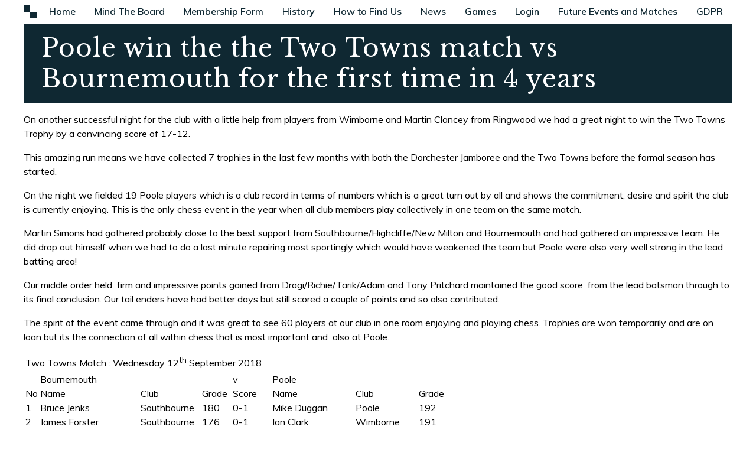

--- FILE ---
content_type: text/html; charset=UTF-8
request_url: https://poolechessclub.org.uk/poole-win-the-the-two-towns-match-vs-bournemouth-for-the-first-time-in-4-years/
body_size: 7427
content:
<html>
<head>
<meta name="viewport" content="width=device-width, initial-scale=1">
<link href="https://fonts.googleapis.com/css?family=Libre+Baskerville:400,700" rel="stylesheet">
<link href="https://fonts.googleapis.com/css?family=Muli:400,600,700" rel="stylesheet">
<title>Poole Chess Club - Poole win the the Two Towns match vs Bournemouth for the first time in 4 years</title>
<meta name='robots' content='max-image-preview:large' />
	<style>img:is([sizes="auto" i], [sizes^="auto," i]) { contain-intrinsic-size: 3000px 1500px }</style>
	<link rel='dns-prefetch' href='//stats.wp.com' />
<script type="text/javascript">
/* <![CDATA[ */
window._wpemojiSettings = {"baseUrl":"https:\/\/s.w.org\/images\/core\/emoji\/16.0.1\/72x72\/","ext":".png","svgUrl":"https:\/\/s.w.org\/images\/core\/emoji\/16.0.1\/svg\/","svgExt":".svg","source":{"concatemoji":"https:\/\/poolechessclub.org.uk\/wp-includes\/js\/wp-emoji-release.min.js?ver=6.8.3"}};
/*! This file is auto-generated */
!function(s,n){var o,i,e;function c(e){try{var t={supportTests:e,timestamp:(new Date).valueOf()};sessionStorage.setItem(o,JSON.stringify(t))}catch(e){}}function p(e,t,n){e.clearRect(0,0,e.canvas.width,e.canvas.height),e.fillText(t,0,0);var t=new Uint32Array(e.getImageData(0,0,e.canvas.width,e.canvas.height).data),a=(e.clearRect(0,0,e.canvas.width,e.canvas.height),e.fillText(n,0,0),new Uint32Array(e.getImageData(0,0,e.canvas.width,e.canvas.height).data));return t.every(function(e,t){return e===a[t]})}function u(e,t){e.clearRect(0,0,e.canvas.width,e.canvas.height),e.fillText(t,0,0);for(var n=e.getImageData(16,16,1,1),a=0;a<n.data.length;a++)if(0!==n.data[a])return!1;return!0}function f(e,t,n,a){switch(t){case"flag":return n(e,"\ud83c\udff3\ufe0f\u200d\u26a7\ufe0f","\ud83c\udff3\ufe0f\u200b\u26a7\ufe0f")?!1:!n(e,"\ud83c\udde8\ud83c\uddf6","\ud83c\udde8\u200b\ud83c\uddf6")&&!n(e,"\ud83c\udff4\udb40\udc67\udb40\udc62\udb40\udc65\udb40\udc6e\udb40\udc67\udb40\udc7f","\ud83c\udff4\u200b\udb40\udc67\u200b\udb40\udc62\u200b\udb40\udc65\u200b\udb40\udc6e\u200b\udb40\udc67\u200b\udb40\udc7f");case"emoji":return!a(e,"\ud83e\udedf")}return!1}function g(e,t,n,a){var r="undefined"!=typeof WorkerGlobalScope&&self instanceof WorkerGlobalScope?new OffscreenCanvas(300,150):s.createElement("canvas"),o=r.getContext("2d",{willReadFrequently:!0}),i=(o.textBaseline="top",o.font="600 32px Arial",{});return e.forEach(function(e){i[e]=t(o,e,n,a)}),i}function t(e){var t=s.createElement("script");t.src=e,t.defer=!0,s.head.appendChild(t)}"undefined"!=typeof Promise&&(o="wpEmojiSettingsSupports",i=["flag","emoji"],n.supports={everything:!0,everythingExceptFlag:!0},e=new Promise(function(e){s.addEventListener("DOMContentLoaded",e,{once:!0})}),new Promise(function(t){var n=function(){try{var e=JSON.parse(sessionStorage.getItem(o));if("object"==typeof e&&"number"==typeof e.timestamp&&(new Date).valueOf()<e.timestamp+604800&&"object"==typeof e.supportTests)return e.supportTests}catch(e){}return null}();if(!n){if("undefined"!=typeof Worker&&"undefined"!=typeof OffscreenCanvas&&"undefined"!=typeof URL&&URL.createObjectURL&&"undefined"!=typeof Blob)try{var e="postMessage("+g.toString()+"("+[JSON.stringify(i),f.toString(),p.toString(),u.toString()].join(",")+"));",a=new Blob([e],{type:"text/javascript"}),r=new Worker(URL.createObjectURL(a),{name:"wpTestEmojiSupports"});return void(r.onmessage=function(e){c(n=e.data),r.terminate(),t(n)})}catch(e){}c(n=g(i,f,p,u))}t(n)}).then(function(e){for(var t in e)n.supports[t]=e[t],n.supports.everything=n.supports.everything&&n.supports[t],"flag"!==t&&(n.supports.everythingExceptFlag=n.supports.everythingExceptFlag&&n.supports[t]);n.supports.everythingExceptFlag=n.supports.everythingExceptFlag&&!n.supports.flag,n.DOMReady=!1,n.readyCallback=function(){n.DOMReady=!0}}).then(function(){return e}).then(function(){var e;n.supports.everything||(n.readyCallback(),(e=n.source||{}).concatemoji?t(e.concatemoji):e.wpemoji&&e.twemoji&&(t(e.twemoji),t(e.wpemoji)))}))}((window,document),window._wpemojiSettings);
/* ]]> */
</script>
<style id='wp-emoji-styles-inline-css' type='text/css'>

	img.wp-smiley, img.emoji {
		display: inline !important;
		border: none !important;
		box-shadow: none !important;
		height: 1em !important;
		width: 1em !important;
		margin: 0 0.07em !important;
		vertical-align: -0.1em !important;
		background: none !important;
		padding: 0 !important;
	}
</style>
<link rel='stylesheet' id='wp-block-library-css' href='https://poolechessclub.org.uk/wp-includes/css/dist/block-library/style.min.css?ver=6.8.3' type='text/css' media='all' />
<style id='classic-theme-styles-inline-css' type='text/css'>
/*! This file is auto-generated */
.wp-block-button__link{color:#fff;background-color:#32373c;border-radius:9999px;box-shadow:none;text-decoration:none;padding:calc(.667em + 2px) calc(1.333em + 2px);font-size:1.125em}.wp-block-file__button{background:#32373c;color:#fff;text-decoration:none}
</style>
<link rel='stylesheet' id='mediaelement-css' href='https://poolechessclub.org.uk/wp-includes/js/mediaelement/mediaelementplayer-legacy.min.css?ver=4.2.17' type='text/css' media='all' />
<link rel='stylesheet' id='wp-mediaelement-css' href='https://poolechessclub.org.uk/wp-includes/js/mediaelement/wp-mediaelement.min.css?ver=6.8.3' type='text/css' media='all' />
<style id='jetpack-sharing-buttons-style-inline-css' type='text/css'>
.jetpack-sharing-buttons__services-list{display:flex;flex-direction:row;flex-wrap:wrap;gap:0;list-style-type:none;margin:5px;padding:0}.jetpack-sharing-buttons__services-list.has-small-icon-size{font-size:12px}.jetpack-sharing-buttons__services-list.has-normal-icon-size{font-size:16px}.jetpack-sharing-buttons__services-list.has-large-icon-size{font-size:24px}.jetpack-sharing-buttons__services-list.has-huge-icon-size{font-size:36px}@media print{.jetpack-sharing-buttons__services-list{display:none!important}}.editor-styles-wrapper .wp-block-jetpack-sharing-buttons{gap:0;padding-inline-start:0}ul.jetpack-sharing-buttons__services-list.has-background{padding:1.25em 2.375em}
</style>
<style id='global-styles-inline-css' type='text/css'>
:root{--wp--preset--aspect-ratio--square: 1;--wp--preset--aspect-ratio--4-3: 4/3;--wp--preset--aspect-ratio--3-4: 3/4;--wp--preset--aspect-ratio--3-2: 3/2;--wp--preset--aspect-ratio--2-3: 2/3;--wp--preset--aspect-ratio--16-9: 16/9;--wp--preset--aspect-ratio--9-16: 9/16;--wp--preset--color--black: #000000;--wp--preset--color--cyan-bluish-gray: #abb8c3;--wp--preset--color--white: #ffffff;--wp--preset--color--pale-pink: #f78da7;--wp--preset--color--vivid-red: #cf2e2e;--wp--preset--color--luminous-vivid-orange: #ff6900;--wp--preset--color--luminous-vivid-amber: #fcb900;--wp--preset--color--light-green-cyan: #7bdcb5;--wp--preset--color--vivid-green-cyan: #00d084;--wp--preset--color--pale-cyan-blue: #8ed1fc;--wp--preset--color--vivid-cyan-blue: #0693e3;--wp--preset--color--vivid-purple: #9b51e0;--wp--preset--gradient--vivid-cyan-blue-to-vivid-purple: linear-gradient(135deg,rgba(6,147,227,1) 0%,rgb(155,81,224) 100%);--wp--preset--gradient--light-green-cyan-to-vivid-green-cyan: linear-gradient(135deg,rgb(122,220,180) 0%,rgb(0,208,130) 100%);--wp--preset--gradient--luminous-vivid-amber-to-luminous-vivid-orange: linear-gradient(135deg,rgba(252,185,0,1) 0%,rgba(255,105,0,1) 100%);--wp--preset--gradient--luminous-vivid-orange-to-vivid-red: linear-gradient(135deg,rgba(255,105,0,1) 0%,rgb(207,46,46) 100%);--wp--preset--gradient--very-light-gray-to-cyan-bluish-gray: linear-gradient(135deg,rgb(238,238,238) 0%,rgb(169,184,195) 100%);--wp--preset--gradient--cool-to-warm-spectrum: linear-gradient(135deg,rgb(74,234,220) 0%,rgb(151,120,209) 20%,rgb(207,42,186) 40%,rgb(238,44,130) 60%,rgb(251,105,98) 80%,rgb(254,248,76) 100%);--wp--preset--gradient--blush-light-purple: linear-gradient(135deg,rgb(255,206,236) 0%,rgb(152,150,240) 100%);--wp--preset--gradient--blush-bordeaux: linear-gradient(135deg,rgb(254,205,165) 0%,rgb(254,45,45) 50%,rgb(107,0,62) 100%);--wp--preset--gradient--luminous-dusk: linear-gradient(135deg,rgb(255,203,112) 0%,rgb(199,81,192) 50%,rgb(65,88,208) 100%);--wp--preset--gradient--pale-ocean: linear-gradient(135deg,rgb(255,245,203) 0%,rgb(182,227,212) 50%,rgb(51,167,181) 100%);--wp--preset--gradient--electric-grass: linear-gradient(135deg,rgb(202,248,128) 0%,rgb(113,206,126) 100%);--wp--preset--gradient--midnight: linear-gradient(135deg,rgb(2,3,129) 0%,rgb(40,116,252) 100%);--wp--preset--font-size--small: 13px;--wp--preset--font-size--medium: 20px;--wp--preset--font-size--large: 36px;--wp--preset--font-size--x-large: 42px;--wp--preset--spacing--20: 0.44rem;--wp--preset--spacing--30: 0.67rem;--wp--preset--spacing--40: 1rem;--wp--preset--spacing--50: 1.5rem;--wp--preset--spacing--60: 2.25rem;--wp--preset--spacing--70: 3.38rem;--wp--preset--spacing--80: 5.06rem;--wp--preset--shadow--natural: 6px 6px 9px rgba(0, 0, 0, 0.2);--wp--preset--shadow--deep: 12px 12px 50px rgba(0, 0, 0, 0.4);--wp--preset--shadow--sharp: 6px 6px 0px rgba(0, 0, 0, 0.2);--wp--preset--shadow--outlined: 6px 6px 0px -3px rgba(255, 255, 255, 1), 6px 6px rgba(0, 0, 0, 1);--wp--preset--shadow--crisp: 6px 6px 0px rgba(0, 0, 0, 1);}:where(.is-layout-flex){gap: 0.5em;}:where(.is-layout-grid){gap: 0.5em;}body .is-layout-flex{display: flex;}.is-layout-flex{flex-wrap: wrap;align-items: center;}.is-layout-flex > :is(*, div){margin: 0;}body .is-layout-grid{display: grid;}.is-layout-grid > :is(*, div){margin: 0;}:where(.wp-block-columns.is-layout-flex){gap: 2em;}:where(.wp-block-columns.is-layout-grid){gap: 2em;}:where(.wp-block-post-template.is-layout-flex){gap: 1.25em;}:where(.wp-block-post-template.is-layout-grid){gap: 1.25em;}.has-black-color{color: var(--wp--preset--color--black) !important;}.has-cyan-bluish-gray-color{color: var(--wp--preset--color--cyan-bluish-gray) !important;}.has-white-color{color: var(--wp--preset--color--white) !important;}.has-pale-pink-color{color: var(--wp--preset--color--pale-pink) !important;}.has-vivid-red-color{color: var(--wp--preset--color--vivid-red) !important;}.has-luminous-vivid-orange-color{color: var(--wp--preset--color--luminous-vivid-orange) !important;}.has-luminous-vivid-amber-color{color: var(--wp--preset--color--luminous-vivid-amber) !important;}.has-light-green-cyan-color{color: var(--wp--preset--color--light-green-cyan) !important;}.has-vivid-green-cyan-color{color: var(--wp--preset--color--vivid-green-cyan) !important;}.has-pale-cyan-blue-color{color: var(--wp--preset--color--pale-cyan-blue) !important;}.has-vivid-cyan-blue-color{color: var(--wp--preset--color--vivid-cyan-blue) !important;}.has-vivid-purple-color{color: var(--wp--preset--color--vivid-purple) !important;}.has-black-background-color{background-color: var(--wp--preset--color--black) !important;}.has-cyan-bluish-gray-background-color{background-color: var(--wp--preset--color--cyan-bluish-gray) !important;}.has-white-background-color{background-color: var(--wp--preset--color--white) !important;}.has-pale-pink-background-color{background-color: var(--wp--preset--color--pale-pink) !important;}.has-vivid-red-background-color{background-color: var(--wp--preset--color--vivid-red) !important;}.has-luminous-vivid-orange-background-color{background-color: var(--wp--preset--color--luminous-vivid-orange) !important;}.has-luminous-vivid-amber-background-color{background-color: var(--wp--preset--color--luminous-vivid-amber) !important;}.has-light-green-cyan-background-color{background-color: var(--wp--preset--color--light-green-cyan) !important;}.has-vivid-green-cyan-background-color{background-color: var(--wp--preset--color--vivid-green-cyan) !important;}.has-pale-cyan-blue-background-color{background-color: var(--wp--preset--color--pale-cyan-blue) !important;}.has-vivid-cyan-blue-background-color{background-color: var(--wp--preset--color--vivid-cyan-blue) !important;}.has-vivid-purple-background-color{background-color: var(--wp--preset--color--vivid-purple) !important;}.has-black-border-color{border-color: var(--wp--preset--color--black) !important;}.has-cyan-bluish-gray-border-color{border-color: var(--wp--preset--color--cyan-bluish-gray) !important;}.has-white-border-color{border-color: var(--wp--preset--color--white) !important;}.has-pale-pink-border-color{border-color: var(--wp--preset--color--pale-pink) !important;}.has-vivid-red-border-color{border-color: var(--wp--preset--color--vivid-red) !important;}.has-luminous-vivid-orange-border-color{border-color: var(--wp--preset--color--luminous-vivid-orange) !important;}.has-luminous-vivid-amber-border-color{border-color: var(--wp--preset--color--luminous-vivid-amber) !important;}.has-light-green-cyan-border-color{border-color: var(--wp--preset--color--light-green-cyan) !important;}.has-vivid-green-cyan-border-color{border-color: var(--wp--preset--color--vivid-green-cyan) !important;}.has-pale-cyan-blue-border-color{border-color: var(--wp--preset--color--pale-cyan-blue) !important;}.has-vivid-cyan-blue-border-color{border-color: var(--wp--preset--color--vivid-cyan-blue) !important;}.has-vivid-purple-border-color{border-color: var(--wp--preset--color--vivid-purple) !important;}.has-vivid-cyan-blue-to-vivid-purple-gradient-background{background: var(--wp--preset--gradient--vivid-cyan-blue-to-vivid-purple) !important;}.has-light-green-cyan-to-vivid-green-cyan-gradient-background{background: var(--wp--preset--gradient--light-green-cyan-to-vivid-green-cyan) !important;}.has-luminous-vivid-amber-to-luminous-vivid-orange-gradient-background{background: var(--wp--preset--gradient--luminous-vivid-amber-to-luminous-vivid-orange) !important;}.has-luminous-vivid-orange-to-vivid-red-gradient-background{background: var(--wp--preset--gradient--luminous-vivid-orange-to-vivid-red) !important;}.has-very-light-gray-to-cyan-bluish-gray-gradient-background{background: var(--wp--preset--gradient--very-light-gray-to-cyan-bluish-gray) !important;}.has-cool-to-warm-spectrum-gradient-background{background: var(--wp--preset--gradient--cool-to-warm-spectrum) !important;}.has-blush-light-purple-gradient-background{background: var(--wp--preset--gradient--blush-light-purple) !important;}.has-blush-bordeaux-gradient-background{background: var(--wp--preset--gradient--blush-bordeaux) !important;}.has-luminous-dusk-gradient-background{background: var(--wp--preset--gradient--luminous-dusk) !important;}.has-pale-ocean-gradient-background{background: var(--wp--preset--gradient--pale-ocean) !important;}.has-electric-grass-gradient-background{background: var(--wp--preset--gradient--electric-grass) !important;}.has-midnight-gradient-background{background: var(--wp--preset--gradient--midnight) !important;}.has-small-font-size{font-size: var(--wp--preset--font-size--small) !important;}.has-medium-font-size{font-size: var(--wp--preset--font-size--medium) !important;}.has-large-font-size{font-size: var(--wp--preset--font-size--large) !important;}.has-x-large-font-size{font-size: var(--wp--preset--font-size--x-large) !important;}
:where(.wp-block-post-template.is-layout-flex){gap: 1.25em;}:where(.wp-block-post-template.is-layout-grid){gap: 1.25em;}
:where(.wp-block-columns.is-layout-flex){gap: 2em;}:where(.wp-block-columns.is-layout-grid){gap: 2em;}
:root :where(.wp-block-pullquote){font-size: 1.5em;line-height: 1.6;}
</style>
<link rel='stylesheet' id='main-style-css' href='https://poolechessclub.org.uk/wp-content/themes/chessclub/static/css/all.min.css?ver=6.8.3' type='text/css' media='all' />
<script type="text/javascript" src="https://poolechessclub.org.uk/wp-content/themes/chessclub/static/js/all.min.js?ver=1.0.0" id="main-script-js"></script>
<script type="text/javascript" src="https://poolechessclub.org.uk/wp-includes/js/jquery/jquery.min.js?ver=3.7.1" id="jquery-core-js"></script>
<script type="text/javascript" src="https://poolechessclub.org.uk/wp-includes/js/jquery/jquery-migrate.min.js?ver=3.4.1" id="jquery-migrate-js"></script>
<link rel="https://api.w.org/" href="https://poolechessclub.org.uk/wp-json/" /><link rel="alternate" title="JSON" type="application/json" href="https://poolechessclub.org.uk/wp-json/wp/v2/posts/820" /><link rel="EditURI" type="application/rsd+xml" title="RSD" href="https://poolechessclub.org.uk/xmlrpc.php?rsd" />
<meta name="generator" content="WordPress 6.8.3" />
<link rel="canonical" href="https://poolechessclub.org.uk/poole-win-the-the-two-towns-match-vs-bournemouth-for-the-first-time-in-4-years/" />
<link rel='shortlink' href='https://poolechessclub.org.uk/?p=820' />
<link rel="alternate" title="oEmbed (JSON)" type="application/json+oembed" href="https://poolechessclub.org.uk/wp-json/oembed/1.0/embed?url=https%3A%2F%2Fpoolechessclub.org.uk%2Fpoole-win-the-the-two-towns-match-vs-bournemouth-for-the-first-time-in-4-years%2F" />
<link rel="alternate" title="oEmbed (XML)" type="text/xml+oembed" href="https://poolechessclub.org.uk/wp-json/oembed/1.0/embed?url=https%3A%2F%2Fpoolechessclub.org.uk%2Fpoole-win-the-the-two-towns-match-vs-bournemouth-for-the-first-time-in-4-years%2F&#038;format=xml" />
	<style>img#wpstats{display:none}</style>
		<style type="text/css" id="wp-custom-css">.game-summary  .kokopu-moveGroup{
	display: none;
}</style></head>
<body class="wp-singular post-template-default single single-post postid-820 single-format-standard wp-theme-chessclub"><header class="header">
	<a href="/" class="logo logo--alt"></a>
	<div class="menu-main-menu-container"><ul id="menu-main-menu" class="main-menu"><li id="menu-item-2075" class="menu-item menu-item-type-post_type menu-item-object-page menu-item-home menu-item-2075"><a href="https://poolechessclub.org.uk/">Home</a></li>
<li id="menu-item-4897" class="menu-item menu-item-type-post_type menu-item-object-page menu-item-4897"><a href="https://poolechessclub.org.uk/mind-the-board/">Mind The Board</a></li>
<li id="menu-item-3929" class="menu-item menu-item-type-post_type menu-item-object-page menu-item-3929"><a href="https://poolechessclub.org.uk/membership-subscription-form/">Membership Form</a></li>
<li id="menu-item-847" class="menu-item menu-item-type-post_type menu-item-object-page menu-item-847"><a href="https://poolechessclub.org.uk/history/">History</a></li>
<li id="menu-item-1676" class="menu-item menu-item-type-post_type menu-item-object-page menu-item-1676"><a href="https://poolechessclub.org.uk/how-to-find-us/">How to Find Us</a></li>
<li id="menu-item-982" class="menu-item menu-item-type-post_type menu-item-object-page menu-item-982"><a href="https://poolechessclub.org.uk/news/">News</a></li>
<li id="menu-item-2784" class="menu-item menu-item-type-post_type menu-item-object-page menu-item-2784"><a href="https://poolechessclub.org.uk/members-games/">Games</a></li>
<li id="menu-item-850" class="menu-item menu-item-type-custom menu-item-object-custom menu-item-850"><a href="http://poolechessclub.org.uk/wp-admin">Login</a></li>
<li id="menu-item-4044" class="menu-item menu-item-type-post_type menu-item-object-page menu-item-4044"><a href="https://poolechessclub.org.uk/future-events/">Future Events and Matches</a></li>
<li id="menu-item-4783" class="menu-item menu-item-type-post_type menu-item-object-page menu-item-4783"><a href="https://poolechessclub.org.uk/gdpr/">GDPR</a></li>
</ul></div></header>

<div class="mobile-menu-label"><span></span><span></span><span></span></div>
<article class="article">
	<div class="article__heading"><h1>Poole win the the Two Towns match vs Bournemouth for the first time in 4 years</h1></div>
	<p>On another successful night for the club with a little help from players from Wimborne and Martin Clancey from Ringwood we had a great night to win the Two Towns Trophy by a convincing score of 17-12.</p>
<p>This amazing run means we have collected 7 trophies in the last few months with both the Dorchester Jamboree and the Two Towns before the formal season has started.</p>
<p>On the night we fielded 19 Poole players which is a club record in terms of numbers which is a great turn out by all and shows the commitment, desire and spirit the club is currently enjoying. This is the only chess event in the year when all club members play collectively in one team on the same match.</p>
<p>Martin Simons had gathered probably close to the best support from Southbourne/Highcliffe/New Milton and Bournemouth and had gathered an impressive team. He did drop out himself when we had to do a last minute repairing most sportingly which would have weakened the team but Poole were also very well strong in the lead batting area!</p>
<p>Our middle order held  firm and impressive points gained from Dragi/Richie/Tarik/Adam and Tony Pritchard maintained the good score  from the lead batsman through to its final conclusion. Our tail enders have had better days but still scored a couple of points and so also contributed.</p>
<p>The spirit of the event came through and it was great to see 60 players at our club in one room enjoying and playing chess. Trophies are won temporarily and are on loan but its the connection of all within chess that is most important and  also at Poole.</p>
<table width="724">
<tbody>
<tr>
<td colspan="7" width="670">Two Towns Match : Wednesday 12<sup>th</sup> September 2018</td>
<td width="54"></td>
</tr>
<tr>
<td></td>
<td></td>
<td></td>
<td></td>
<td></td>
<td></td>
<td></td>
<td></td>
</tr>
<tr>
<td></td>
<td colspan="3">Bournemouth</td>
<td>v</td>
<td colspan="3">Poole</td>
</tr>
<tr>
<td>No</td>
<td>Name</td>
<td>Club</td>
<td>Grade</td>
<td>Score</td>
<td>Name</td>
<td>Club</td>
<td>Grade</td>
</tr>
<tr>
<td>1</td>
<td>Bruce Jenks</td>
<td width="95">Southbourne</td>
<td width="50">180</td>
<td>0-1</td>
<td>Mike Duggan</td>
<td>Poole</td>
<td>192</td>
</tr>
<tr>
<td>2</td>
<td>James Forster</td>
<td width="95">Southbourne</td>
<td width="50">176</td>
<td>0-1</td>
<td>Ian Clark</td>
<td>Wimborne</td>
<td>191</td>
</tr>
<tr>
<td>3</td>
<td>Grzegorz Sawicki</td>
<td width="95">Southbourne</td>
<td width="50">175</td>
<td>0-1</td>
<td>Henryk Subaru</td>
<td>Unattached</td>
<td>190</td>
</tr>
<tr>
<td>4</td>
<td>Russ Pegg</td>
<td width="95">Southbourne</td>
<td width="50">172</td>
<td>0-1</td>
<td>Allan Pleasants</td>
<td>Wimborne</td>
<td>190</td>
</tr>
<tr>
<td>5</td>
<td>Reenen Du Toit</td>
<td>New Milton</td>
<td>166</td>
<td>0-1</td>
<td>John Weatherlake</td>
<td>Poole</td>
<td>175</td>
</tr>
<tr>
<td>6</td>
<td>David Bradley-Brock</td>
<td>New Milton</td>
<td>159</td>
<td>1/2 -1/2</td>
<td>David Fuller</td>
<td>Poole</td>
<td>164</td>
</tr>
<tr>
<td>7</td>
<td>Michael Williams</td>
<td width="95">Southbourne</td>
<td width="50">147</td>
<td>0-1</td>
<td>Martin Clancy</td>
<td>Ringwood</td>
<td>152</td>
</tr>
<tr>
<td>8</td>
<td>CANCELLED</td>
<td></td>
<td></td>
<td></td>
<td>CANCELLED</td>
<td></td>
<td></td>
</tr>
<tr>
<td>9</td>
<td>Len Laker</td>
<td width="95">Southbourne</td>
<td width="50">144</td>
<td>1/2-1/2</td>
<td>Dragi Popovic</td>
<td>Poole</td>
<td>146</td>
</tr>
<tr>
<td>10</td>
<td>Richard Ursell</td>
<td>Highcliffe</td>
<td>142</td>
<td>1/2-1/2</td>
<td>Steve Pollyn</td>
<td>Unattached</td>
<td>144</td>
</tr>
<tr>
<td>11</td>
<td>Michael Litchfield</td>
<td width="95">Southbourne</td>
<td width="50">139</td>
<td>0-1</td>
<td>Tim Joyce</td>
<td>Wimborne</td>
<td>140</td>
</tr>
<tr>
<td>12</td>
<td>Ivan Willis</td>
<td>Bournemouth</td>
<td>138</td>
<td>0-1</td>
<td>Richard Smith</td>
<td>Poole</td>
<td>137</td>
</tr>
<tr>
<td>13</td>
<td>Steve Disney</td>
<td>New Milton</td>
<td>132</td>
<td>1/2-1/2</td>
<td>Simon Fox</td>
<td>Poole</td>
<td>136</td>
</tr>
<tr>
<td>14</td>
<td>Phil Sorensen</td>
<td>Bournemouth</td>
<td>131</td>
<td>1-0</td>
<td>Simon Patterson</td>
<td>Poole</td>
<td>136</td>
</tr>
<tr>
<td>15</td>
<td>Paul Errington</td>
<td>Bournemouth</td>
<td>130</td>
<td>1/2-1/2</td>
<td>Alan Tyler</td>
<td>Wimborne</td>
<td>135</td>
</tr>
<tr>
<td>16</td>
<td>Andrew Alterton</td>
<td>Bournemouth</td>
<td>130</td>
<td>0-1</td>
<td>Tarik Reghif</td>
<td>Poole</td>
<td>132</td>
</tr>
<tr>
<td>17</td>
<td>John Harris</td>
<td width="95">Southbourne</td>
<td width="50">128</td>
<td>1-0</td>
<td>Tony Leach</td>
<td>Poole</td>
<td>130</td>
</tr>
<tr>
<td>18</td>
<td>John Oldfield</td>
<td>Bournemouth</td>
<td>128</td>
<td>0-1</td>
<td>Adam Jaggard</td>
<td>Poole</td>
<td>122</td>
</tr>
<tr>
<td>19</td>
<td>John Belinger</td>
<td>New Milton</td>
<td>124</td>
<td>1-0</td>
<td>Mike Rutter</td>
<td>Poole</td>
<td>122</td>
</tr>
<tr>
<td>20</td>
<td>David Arorash</td>
<td width="95">Southbourne</td>
<td width="50">115</td>
<td>0-1</td>
<td>Graham Hillman</td>
<td>Wimborne</td>
<td>114</td>
</tr>
<tr>
<td>21</td>
<td>Chris Lane</td>
<td width="95">Southbourne</td>
<td width="50">114</td>
<td>1-0</td>
<td>Christine Roberts</td>
<td>Poole</td>
<td>108</td>
</tr>
<tr>
<td>22</td>
<td>Ron Salinger</td>
<td>Highcliffe</td>
<td>109</td>
<td>1/2-1/2</td>
<td>Tony Pritchard</td>
<td>Poole</td>
<td>103</td>
</tr>
<tr>
<td>23</td>
<td>Frank Hamilton-Taylor</td>
<td width="95">Southbourne</td>
<td width="50">108</td>
<td>1-0</td>
<td>Bryan Lose</td>
<td>Poole</td>
<td>100</td>
</tr>
<tr>
<td>24</td>
<td>Andrew Manson</td>
<td>Highcliffe</td>
<td>105</td>
<td>0-1</td>
<td>David Lewis</td>
<td>Wimborne</td>
<td>100</td>
</tr>
<tr>
<td>25</td>
<td>John Beasant</td>
<td>New Milton</td>
<td>97</td>
<td>1/2-1/2</td>
<td>Ted Paul (Junior)</td>
<td>Poole</td>
<td>100</td>
</tr>
<tr>
<td>26</td>
<td>Bill Page</td>
<td>New Milton</td>
<td>95</td>
<td>1/2-1/2</td>
<td>Greg Webb</td>
<td>Wimborne</td>
<td>97</td>
</tr>
<tr>
<td>27</td>
<td>Nigel Purry</td>
<td width="95">Southbourne</td>
<td width="50">89</td>
<td>1/2-1/2</td>
<td>Paul Trowbridge</td>
<td>Poole</td>
<td>75</td>
</tr>
<tr>
<td>28</td>
<td>Tim McCullagh</td>
<td width="95">Southbourne</td>
<td width="50">86</td>
<td>1/2-1/2</td>
<td>David Lockwood</td>
<td>Poole</td>
<td>76</td>
</tr>
<tr>
<td>29</td>
<td>John Jenkins</td>
<td>Highcliffe</td>
<td>82</td>
<td>1-0</td>
<td>Steve Bailey</td>
<td>Poole</td>
<td>69</td>
</tr>
<tr>
<td>30</td>
<td>Rachel Richardson</td>
<td>Highcliffe</td>
<td>81</td>
<td>1-0</td>
<td>Derek Jones</td>
<td>Bournemouth</td>
<td>66</td>
</tr>
<tr>
<td></td>
<td></td>
<td></td>
<td>Score</td>
<td>12-17</td>
<td></td>
<td></td>
<td></td>
</tr>
<tr>
<td></td>
<td></td>
<td></td>
<td></td>
<td></td>
<td></td>
<td></td>
<td></td>
</tr>
<tr>
<td></td>
<td></td>
<td></td>
<td></td>
<td></td>
<td></td>
<td></td>
<td></td>
</tr>
</tbody>
</table>
<p>&nbsp;</p>
			<p class="article__details"><strong>mainadmin</strong><br>September 14, 2018</p>
		</article><footer class="footer">
	<div class="logo"></div>
	<div class="container">
		<ul class="footer__menu">
			<li><a href="/">Home</a></li>
			<li><a href="/">Tournaments</a></li>
			<li><a href="/">Trophies</a></li>
			<li><a href="/">Games</a></li>
			<li><a href="/">History</a></li>
			<li><a href="/">Casual chess</a></li>
			<li><a href="/">Members</a></li>
		</ul>
		<ul class="footer__menu right">
			<li><strong>Nearby clubs</strong></li>
			<li><a href="/">Bournemouth</a></li>
			<li><a href="/">Wimbourne</a></li>
			<li><a href="/">Southbourne</a></li>
		</ul>
	</div>
</footer><script type="speculationrules">
{"prefetch":[{"source":"document","where":{"and":[{"href_matches":"\/*"},{"not":{"href_matches":["\/wp-*.php","\/wp-admin\/*","\/wp-content\/uploads\/*","\/wp-content\/*","\/wp-content\/plugins\/*","\/wp-content\/themes\/chessclub\/*","\/*\\?(.+)"]}},{"not":{"selector_matches":"a[rel~=\"nofollow\"]"}},{"not":{"selector_matches":".no-prefetch, .no-prefetch a"}}]},"eagerness":"conservative"}]}
</script>
<script type="text/javascript" src="https://stats.wp.com/e-202604.js" id="jetpack-stats-js" data-wp-strategy="defer"></script>
<script type="text/javascript" id="jetpack-stats-js-after">
/* <![CDATA[ */
_stq = window._stq || [];
_stq.push([ "view", JSON.parse("{\"v\":\"ext\",\"blog\":\"148349582\",\"post\":\"820\",\"tz\":\"0\",\"srv\":\"poolechessclub.org.uk\",\"j\":\"1:13.7.1\"}") ]);
_stq.push([ "clickTrackerInit", "148349582", "820" ]);
/* ]]> */
</script>

<!-- Global site tag (gtag.js) - Google Analytics -->
<script async src="https://www.googletagmanager.com/gtag/js?id=UA-120533059-1"></script>
<script>
  window.dataLayer = window.dataLayer || [];
  function gtag(){dataLayer.push(arguments);}
  gtag('js', new Date());

  gtag('config', 'UA-120533059-1');
</script>

</body>
</html>

--- FILE ---
content_type: text/css
request_url: https://poolechessclub.org.uk/wp-content/themes/chessclub/static/css/all.min.css?ver=6.8.3
body_size: 1939
content:
*,*::before,*::after{-webkit-box-sizing:border-box;box-sizing:border-box}html{font-size:62.5%}body{font-size:1.6rem;font-family:"Muli",sans-serif;-webkit-font-smoothing:antialiased;-moz-osx-font-smoothing:grayscale;margin:0;padding:0}h1,h2,h3,h4{font-family:"Libre Baskerville",serif;font-weight:400}h1{font-size:4.2rem;letter-spacing:1px}@media only screen and (max-width: 660px){h1{font-size:2.8rem}}h2{font-size:3.3rem}@media only screen and (max-width: 660px){h2{font-size:2.6rem}}h3{font-size:2rem;margin:2em 0 .2em}p{line-height:1.5}section,article,.container{max-width:1480px;padding:0 40px;margin:60px auto}@media only screen and (max-width: 1023px){section,article,.container{padding:0 20px;margin:30px auto}}section+section{border-top:1px solid #000}a{color:#0f2832;font-weight:600}a:hover{color:#7c0101}.clearfix:before,.article__heading h2:before,.article__heading h3:before,.article__heading h4:before,.footer:before,.clearfix:after,.article__heading h2:after,.article__heading h3:after,.article__heading h4:after,.footer:after{content:" ";display:table}.clearfix:after,.article__heading h2:after,.article__heading h3:after,.article__heading h4:after,.footer:after{clear:both}.clearfix,.article__heading h2,.article__heading h3,.article__heading h4,.footer{*zoom:1}.header{position:relative;max-width:1480px;margin:0 auto;padding:0 40px}.header .logo{position:absolute;left:40px;top:50%;-webkit-transform:translate(0, -50%);-ms-transform:translate(0, -50%);transform:translate(0, -50%);width:22px;height:22px;z-index:2}@media only screen and (max-width: 1024px){.header .logo{display:none}}.main-menu{list-style-type:none;margin:0;padding:0}@media only screen and (min-width: 1024px){.main-menu{position:relative;display:-webkit-box;display:-webkit-flex;display:-ms-flexbox;display:flex;-webkit-box-pack:end;-webkit-justify-content:flex-end;-ms-flex-pack:end;justify-content:flex-end}}@media only screen and (max-width: 1023px){.main-menu{position:fixed;left:0;top:0;width:100%;height:100%;background:#fff;z-index:999;overflow:auto;text-align:center;opacity:0;-webkit-transition:all .5s;-o-transition:all .5s;transition:all .5s;-webkit-transform:translate(0, -40px);-ms-transform:translate(0, -40px);transform:translate(0, -40px);pointer-events:none;padding:60px 20px 0}.main-menu.mobile-open{opacity:1;pointer-events:auto;-webkit-transform:translate(0, 0);-ms-transform:translate(0, 0);transform:translate(0, 0)}}.main-menu>li{padding:0}.main-menu a{color:#fff;display:block;background:#fff;text-decoration:none;font-weight:600;padding:.7em 1em .8em;line-height:1;color:#0f2832;-webkit-transition:background .3s, color .3s;-o-transition:background .3s, color .3s;transition:background .3s, color .3s}.main-menu .icon{height:1em;width:auto}.main-menu>li.active a,.main-menu a:hover{background:#0f2832;color:#fff}.mobile-menu-label{display:none}@media only screen and (max-width: 1023px){.mobile-menu-label{position:relative;width:40px;position:fixed;z-index:9999;background:#0f2832;color:#fff;text-transform:uppercase;right:20px;top:0;line-height:1;padding:5px 10px;display:block}.mobile-menu-label span{display:block;width:100%;height:3px;background:#fff;margin:4px 0}}.hero-home{height:45vw;position:relative;background-size:cover;background-position:center center}@media only screen and (max-width: 1023px){.hero-home{height:100vh}}.hero-home h1{margin:.2em 0 .1em;font-size:5.5rem}@media only screen and (max-width: 1023px){.hero-home h1{font-size:4.5rem}}.hero-home h2{margin:0;font-size:2.4rem;font-style:italic}.hero-home::before{position:absolute;content:'';left:0;top:0;width:100%;height:100%;background:rgba(0,0,0,0.43)}.hero-home__icon{display:block}.hero-home__inner{position:absolute;left:50%;top:50%;-webkit-transform:translate(-50%, -50%);-ms-transform:translate(-50%, -50%);transform:translate(-50%, -50%);color:#fff;text-align:center}.logo{display:inline-block;width:52px;height:52px;position:relative}.logo::before,.logo::after{content:'';position:absolute;background:#fff;width:50%;height:50%}.logo::before{left:0;top:0}.logo::after{right:0;bottom:0}.logo--alt::before,.logo--alt::after{background:#0f2832}.logo--anim::before{-webkit-animation-duration:3.4s;animation-duration:3.4s;-webkit-animation-name:logo1;animation-name:logo1;-webkit-animation-iteration-count:infinite;animation-iteration-count:infinite;-webkit-animation-delay:.5s;animation-delay:.5s}.logo--anim::after{-webkit-animation-duration:3.4s;animation-duration:3.4s;-webkit-animation-name:logo2;animation-name:logo2;-webkit-animation-iteration-count:infinite;animation-iteration-count:infinite;-webkit-animation-delay:.5s;animation-delay:.5s}@-webkit-keyframes logo1{0%{left:0;top:0}25%{left:50%;top:0}50%{left:50%;top:50%}100%{top:50%;left:50%}}@keyframes logo1{0%{left:0;top:0}25%{left:50%;top:0}50%{left:50%;top:50%}100%{top:50%;left:50%}}@-webkit-keyframes logo2{0%{right:0;bottom:0}25%{right:50%;bottom:0}50%{right:50%;bottom:50%}100%{right:50%;bottom:50%}}@keyframes logo2{0%{right:0;bottom:0}25%{right:50%;bottom:0}50%{right:50%;bottom:50%}100%{right:50%;bottom:50%}}.home-intro{border-top:0;position:relative;display:-webkit-box;display:-webkit-flex;display:-ms-flexbox;display:flex}@media only screen and (max-width: 1023px){.home-intro{display:block}}.home-intro__left{width:50%}@media only screen and (max-width: 1023px){.home-intro__left{width:auto}}.home-intro__right{width:50%;display:-webkit-box;display:-webkit-flex;display:-ms-flexbox;display:flex;-webkit-box-pack:center;-webkit-justify-content:center;-ms-flex-pack:center;justify-content:center;-webkit-box-align:center;-webkit-align-items:center;-ms-flex-align:center;align-items:center}.home-intro__right img{height:165px;width:auto}.banner-img{display:block;width:100%;margin:60px auto}.post-summary{display:-webkit-box;display:-webkit-flex;display:-ms-flexbox;display:flex;margin:0 0 52px}@media only screen and (max-width: 768px){.post-summary{display:block}}.post-summary__thumb-wrap{width:525px;margin:0 40px 0 0}@media only screen and (max-width: 1150px){.post-summary__thumb-wrap{width:300px;margin:0 30px 0 0}}@media only screen and (max-width: 768px){.post-summary__thumb-wrap{width:100%;margin:0 0 25px 0}}.post-summary__thumb{width:100%;height:auto}.post-summary__content{-webkit-box-flex:1;-webkit-flex:1;-ms-flex:1;flex:1}.post-summary__content h2{margin-top:0}.post-summary__details{margin:-1.5em 0 1em;font-size:1.3rem}.btn{display:inline-block;background:#0f2832;color:#fff;text-decoration:none;font-size:inherit;padding:.5em 1em;vertical-align:middle;font-weight:600;font-family:"Muli",sans-serif}.btn:hover{background:#7c0101;color:#fff}.more-btn-wrap{text-align:center;font-size:2rem}.article{position:relative;margin-top:0}.article__heading{background:#0f2832;color:#fff;padding:15px 30px}.article__heading h1{margin:0}.article__heading+p>img.size-full{margin-top:-15px}.article img{max-width:100%;height:auto !important}.article img.alignright{clear:right;float:right;margin:0 0 40px 40px}.article__details{margin:2em 0 1em;font-size:1.4rem}.article__details strong{font-size:2.4rem}.game-summary{display:-webkit-box;display:-webkit-flex;display:-ms-flexbox;display:flex;margin:20px 0}@media only screen and (max-width: 1023px){.game-summary{display:block;margin:0 0 40px;border-bottom:1px solid #aaa}}.game-summary:nth-child(even){-webkit-box-orient:horizontal;-webkit-box-direction:reverse;-webkit-flex-direction:row-reverse;-ms-flex-direction:row-reverse;flex-direction:row-reverse}.game-summary__board{width:50%}@media only screen and (max-width: 1023px){.game-summary__board{width:100%}}.game-summary__details{width:50%;padding:30px;display:-webkit-box;display:-webkit-flex;display:-ms-flexbox;display:flex;-webkit-box-pack:center;-webkit-justify-content:center;-ms-flex-pack:center;justify-content:center;-webkit-box-align:center;-webkit-align-items:center;-ms-flex-align:center;align-items:center}@media only screen and (max-width: 1023px){.game-summary__details{width:100%;padding:0}}.game-summary__heading{font-size:3.2rem;margin:0;text-align:center}@media only screen and (max-width: 1023px){.game-summary__heading{font-size:2.6rem}}@media only screen and (max-width: 660px){.game-summary__heading{font-size:2rem}}.game-summary__heading small{font-size:1.5rem}@media only screen and (max-width: 660px){.game-summary__heading small{font-size:1.2rem}}.game-summary__vs{font-size:1.5rem;color:#7c0101;font-family:"Libre Baskerville",serif;margin:.8em 0 .1em;text-align:center}.game-summary__desc{font-size:1.5rem;margin:2em 0 0}.game-summary__btn-wrap{text-align:center}.game-summary .rpbui-chessgame-headers,.game-summary .rpbui-chessgame-body{display:none}.footer{position:relative;background:#0f2832;color:#fff}.footer .container{display:-webkit-box;display:-webkit-flex;display:-ms-flexbox;display:flex;-webkit-box-pack:justify;-webkit-justify-content:space-between;-ms-flex-pack:justify;justify-content:space-between;-webkit-box-align:center;-webkit-align-items:center;-ms-flex-align:center;align-items:center}.footer .logo{position:absolute;left:50%;top:50%;-webkit-transform:translate(-50%, -50%);-ms-transform:translate(-50%, -50%);transform:translate(-50%, -50%);width:28px;height:28px}.footer__menu{list-style-type:none;font-size:1.4rem;padding:0;margin:0}.footer__menu.right{text-align:right}.footer__menu a{color:#fff;text-decoration:none}.footer__menu a:hover{color:#fff;text-decoration:underline}.member-list{color:#0f2832;list-style-type:none;margin:0;padding:0;font-size:3rem;text-align:center}@media only screen and (max-width: 768px){.member-list{font-size:2rem}}.member-list li{margin:0 0 20px}.member-list small{color:#7c0101}.latest-post{margin-top:20px;margin-bottom:20px;border-bottom:1px solid #000}.honours-table{position:relative;width:100%;max-width:600px;margin:0 auto}.honours-table__row{position:relative;display:-webkit-box;display:-webkit-flex;display:-ms-flexbox;display:flex;margin:0 0 2px}.honours-table__row:first-child{font-weight:600}.honours-table__row:first-child>div:first-child{background:none}.honours-table__row:nth-child(even){background:#f9f9f9}.honours-table__row>div{-webkit-box-flex:1;-webkit-flex:1;-ms-flex:1;flex:1;padding:3px 0}.honours-table__row>div.won{background:gold}.honours-table__row>div:not(:first-child){text-align:center}.honours-table__row>div:first-child{background:#eee;font-weight:600}.article-honours h2{text-align:center}
